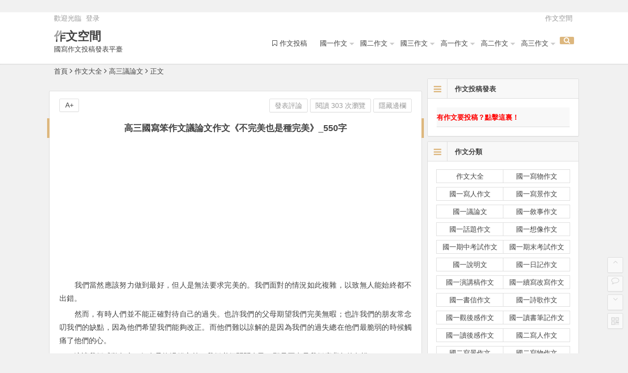

--- FILE ---
content_type: text/html; charset=UTF-8
request_url: https://zuowen.space/128.html
body_size: 13498
content:
﻿<!DOCTYPE html>
<html lang="zh-TW" xmlns:fb="https://www.facebook.com/2008/fbml" xmlns:addthis="https://www.addthis.com/help/api-spec" >
<head>
<script async src="//pagead2.googlesyndication.com/pagead/js/adsbygoogle.js"></script>
<script>
  (adsbygoogle = window.adsbygoogle || []).push({
    google_ad_client: "ca-pub-4008690824127071",
    enable_page_level_ads: true
  });
</script>
<meta charset="UTF-8">
<meta name="viewport" content="width=device-width, initial-scale=1.0, minimum-scale=1.0, maximum-scale=1.0, user-scalable=no">
<meta http-equiv="Cache-Control" content="no-transform" />
<meta http-equiv="Cache-Control" content="no-siteapp" />
<meta name="google-site-verification" content="QxV78JmEXgKFwYBr6kPeVWUqS3nsQYiyNtBc0Q9XTB0" />
<title>高三國寫笨作文議論文作文《不完美也是種完美》_550字_作文空間</title>
<meta name="description" content="高三國寫笨作文議論文作文《不完美也是種完美》_550字。　　我們當然應該努力做到最好，但人是無法要求完美的。我們面對的情況如此複雜，以致無人能始終都不出錯。" />
<meta name="keywords" content="高三國寫笨作文議論文作文《不完美也是種完美》_550字," />
<link rel="shortcut icon" href="http://zuowen.space/wp-content/themes/b174/img/favicon.ico">
<link rel="apple-touch-icon" sizes="114x114" href="http://zuowen.space/wp-content/themes/b174/img/favicon.png" />
<link rel="profile" href="http://gmpg.org/xfn/11">
<link rel="pingback" href="https://zuowen.space/xmlrpc.php">
<!--[if lt IE 9]><script src="https://zuowen.space/wp-content/themes/b174/js/html5-css3.js"></script><![endif]-->
<script data-ad-client="ca-pub-4008690824127071" async src="https://pagead2.googlesyndication.com/pagead/js/adsbygoogle.js"></script>
<!--Plugin WP Missed Schedule 2013.1231.2013 Build 2014-09-13 Active - Tag 6707293c0218e2d8b7aa38d418ffa608-->

<!-- This website is patched against a big problem not solved from WordPress 2.5+ to date -->

<link rel='dns-prefetch' href='//s7.addthis.com' />
<link rel='dns-prefetch' href='//s.w.org' />
<link rel='stylesheet' id='wp-block-library-css'  href='https://zuowen.space/wp-includes/css/dist/block-library/style.min.css?ver=5.5.17' type='text/css' media='all' />
<link rel='stylesheet' id='style-css'  href='https://zuowen.space/wp-content/themes/b174/style.css?ver=1.7.4' type='text/css' media='all' />
<link rel='stylesheet' id='addthis_all_pages-css'  href='https://zuowen.space/wp-content/plugins/addthis/frontend/build/addthis_wordpress_public.min.css?ver=5.5.17' type='text/css' media='all' />
<script type='text/javascript' src='https://zuowen.space/wp-content/themes/b174/js/jquery.min.js?ver=1.10.1' id='jquery.min-js'></script>
<script type='text/javascript' src='https://zuowen.space/wp-content/themes/b174/js/scrollmonitor.js?ver=2015.11.10' id='scrollmonitor-js'></script>
<script type='text/javascript' src='https://zuowen.space/wp-content/themes/b174/js/echo.min.js?ver=2015.11.10' id='echo.min-js'></script>
<script type='text/javascript' id='script-js-extra'>
/* <![CDATA[ */
var wpl_ajax_url = "https:\/\/zuowen.space\/wp-admin\/admin-ajax.php";
/* ]]> */
</script>
<script type='text/javascript' src='https://zuowen.space/wp-content/themes/b174/js/script.js?ver=2015.11.10' id='script-js'></script>
<script type='text/javascript' src='https://zuowen.space/wp-content/themes/b174/js/fancybox.js?ver=2015.11.10' id='fancybox-js'></script>
<script type='text/javascript' src='https://zuowen.space/wp-content/themes/b174/js/comments-ajax-qt.js?ver=2015.11.10' id='comments-ajax-qt-js'></script>
<script type='text/javascript' src='https://s7.addthis.com/js/300/addthis_widget.js?ver=5.5.17#pubid=wp-af2e7d7e2f823e79d18d0b7111985f70' id='addthis_widget-js'></script>
<link rel="https://api.w.org/" href="https://zuowen.space/wp-json/" /><link rel="alternate" type="application/json" href="https://zuowen.space/wp-json/wp/v2/posts/128" /><link rel="canonical" href="https://zuowen.space/128.html" />
<link rel="alternate" type="application/json+oembed" href="https://zuowen.space/wp-json/oembed/1.0/embed?url=https%3A%2F%2Fzuowen.space%2F128.html" />
<link rel="alternate" type="text/xml+oembed" href="https://zuowen.space/wp-json/oembed/1.0/embed?url=https%3A%2F%2Fzuowen.space%2F128.html&#038;format=xml" />
<style>
a:hover,.top-menu a:hover,.showmore span,.cat-box .icon-cat,.single-content a,.floor,.single-content a:visited,#site-nav .down-menu > .current-menu-item > a,.entry-meta a,#site-nav .down-menu > .current-menu-item > a:hover,#site-nav .down-menu > li > a:hover,#site-nav .down-menu > li.sfHover > a, .cat-title .fa-bars,.widget-title .fa-bars,.at, .at a,#user-profile a:hover,#comments .fa-exclamation-circle, #comments .fa-check-square, #comments .fa-spinner, #comments .fa-pencil-square-o {color: #ddb77e;}
.sf-arrows > li > .sf-with-ul:focus:after,.sf-arrows > li:hover > .sf-with-ul:after,.sf-arrows > .sfHover > .sf-with-ul:after{border-top-color: #ddb77e;}
.thumbnail .cat,.format-cat {background: #ddb77e;opacity: 0.8;}
#login h1 a,.format-aside .post-format a,#searchform button,.li-icon-1,.li-icon-2,.li-icon-3,.new-icon, .title-l,.buttons a, .li-number, .post-format {background: #ddb77e;}
.entry-more a, #login input[type='submit'] {background: #ddb77e;}
.entry-more a {	right: -1px;}
.entry-more a:hover {color: #fff;background: #595959;}
#down a,.page-links span,.reply a:hover,.widget_categories a:hover,.widget_links a:hover,#respond #submit:hover,#navigation-toggle:hover,.rslides_tabs .rslides_here a,#scroll li a:hover,#fontsize:hover,.single-meta .comment a:hover,.single-meta .edit-link a:hover,.r-hide a:hover,.meta-nav:hover,.nav-single i:hover {background: #ddb77e;border: 1px solid #ddb77e;}
.comment-tool a, .link-all a:hover, .link-f a:hover {background: #ddb77e;border: 1px solid #ddb77e;}
.login-t, .login-t a, .login-b, .social-main a {background: #ddb77e;}
.entry-header h1 {border-left: 5px solid #ddb77e;border-right: 5px solid #ddb77e;}
.slider-caption, .grid,icon-zan {background: #ddb77e;opacity: 0.8;}
@media screen and (min-width: 900px) {.nav-search, .mobile-login a {background: #ddb77e;}}
@media screen and (min-width: 550px) {.pagination span.current, .pagination a:hover {background: #ddb77e;border: 1px solid #ddb77e;}}
@media screen and (max-width: 550px) {.pagination .prev,.pagination .next {background: #ddb77e;}}
.single-content h3 {border-left: 5px solid #ddb77e;}
.page-links  a:hover span {background: #a3a3a3;border: 1px solid #a3a3a3;}
.single-content a:hover {color: #555;}
.format-aside .post-format a:hover, {color: #fff;}
.social-main a:hover {color: #fff;}</style><script data-cfasync="false" type="text/javascript">if (window.addthis_product === undefined) { window.addthis_product = "wpp"; } if (window.wp_product_version === undefined) { window.wp_product_version = "wpp-6.2.6"; } if (window.addthis_share === undefined) { window.addthis_share = {}; } if (window.addthis_config === undefined) { window.addthis_config = {"data_track_clickback":true,"ignore_server_config":true,"ui_atversion":300}; } if (window.addthis_layers === undefined) { window.addthis_layers = {}; } if (window.addthis_layers_tools === undefined) { window.addthis_layers_tools = [{"share":{"counts":"none","numPreferredServices":5,"mobile":false,"position":"right","theme":"transparent","services":"facebook,lineme,sinaweibo,wechat,twitter,whatsapp,mailto,addthis"},"sharedock":{"counts":"none","numPreferredServices":5,"mobileButtonSize":"large","position":"bottom","theme":"transparent","services":"facebook,lineme,sinaweibo,wechat,twitter,whatsapp,mailto,addthis"}}]; } else { window.addthis_layers_tools.push({"share":{"counts":"none","numPreferredServices":5,"mobile":false,"position":"right","theme":"transparent","services":"facebook,lineme,sinaweibo,wechat,twitter,whatsapp,mailto,addthis"},"sharedock":{"counts":"none","numPreferredServices":5,"mobileButtonSize":"large","position":"bottom","theme":"transparent","services":"facebook,lineme,sinaweibo,wechat,twitter,whatsapp,mailto,addthis"}});  } if (window.addthis_plugin_info === undefined) { window.addthis_plugin_info = {"info_status":"enabled","cms_name":"WordPress","plugin_name":"Share Buttons by AddThis","plugin_version":"6.2.6","plugin_mode":"WordPress","anonymous_profile_id":"wp-af2e7d7e2f823e79d18d0b7111985f70","page_info":{"template":"posts","post_type":""},"sharing_enabled_on_post_via_metabox":false}; } 
                    (function() {
                      var first_load_interval_id = setInterval(function () {
                        if (typeof window.addthis !== 'undefined') {
                          window.clearInterval(first_load_interval_id);
                          if (typeof window.addthis_layers !== 'undefined' && Object.getOwnPropertyNames(window.addthis_layers).length > 0) {
                            window.addthis.layers(window.addthis_layers);
                          }
                          if (Array.isArray(window.addthis_layers_tools)) {
                            for (i = 0; i < window.addthis_layers_tools.length; i++) {
                              window.addthis.layers(window.addthis_layers_tools[i]);
                            }
                          }
                        }
                     },1000)
                    }());
                </script> </head>
<body class="post-template-default single single-post postid-128 single-format-standard">
<div id="page" class="hfeed site">
	<header id="masthead" class="site-header">

	<nav id="top-header">
		<div class="top-nav">
							<div id="user-profile">
					歡迎光臨			
										<span class="nav-set">
				 	<span class="nav-login">
				 						<a href="#login" class="flatbtn" id="login-main" >登录</a>
										</span>
				</span>
							</div>			
			<div class="menu-top-container"><ul id="menu-top" class="top-menu"><li id="menu-item-113013" class="menu-item menu-item-type-custom menu-item-object-custom menu-item-home menu-item-113013"><a href="https://zuowen.space">作文空間</a></li>
</ul></div>		</div>
	</nav><!-- #top-header -->

	<div id="menu-box">
		<div id="top-menu">
			<span class="nav-search"><i class="fa fa-search"></i></span>
			<span class="mobile-login"><a href="#login" id="login-mobile" ><i class="fa fa-sun-o"></i></a></span>						<hgroup class="logo-site">
																		<p class="site-title"><a href="https://zuowen.space/" title="作文空間" rel="home">作文空間</a></p>
						<p class="site-description">國寫作文投稿發表平臺</p>
													</hgroup><!-- .logo-site -->

			<div id="site-nav-wrap">
				<div id="sidr-close"><a href="#sidr-close" class="toggle-sidr-close">×</a></div>
				<nav id="site-nav" class="main-nav">
										<a href="#sidr-main" id="navigation-toggle" class="bars"><i class="fa fa-bars"></i></a>
										<div class="menu-menu-container"><ul id="menu-menu" class="down-menu nav-menu"><li id="menu-item-113012" class="menu-item menu-item-type-post_type menu-item-object-page menu-item-113012"><a href="https://zuowen.space/tougao"><i class="fa-bookmark-o fa"></i><span class="font-text">作文投稿</span></a></li>
<li id="menu-item-112997" class="menu-item menu-item-type-taxonomy menu-item-object-category menu-item-has-children menu-item-112997"><a href="https://zuowen.space/category/guo1xieren/">國一作文</a>
<ul class="sub-menu">
	<li id="menu-item-113005" class="menu-item menu-item-type-taxonomy menu-item-object-category menu-item-has-children menu-item-113005"><a href="https://zuowen.space/category/guo1shuomingwen/">國一應用文</a>
	<ul class="sub-menu">
		<li id="menu-item-112962" class="menu-item menu-item-type-taxonomy menu-item-object-category menu-item-112962"><a href="https://zuowen.space/category/guo1shuomingwen/">國一說明文</a></li>
		<li id="menu-item-112953" class="menu-item menu-item-type-taxonomy menu-item-object-category menu-item-112953"><a href="https://zuowen.space/category/guo1riji/">國一日記作文</a></li>
		<li id="menu-item-112954" class="menu-item menu-item-type-taxonomy menu-item-object-category menu-item-112954"><a href="https://zuowen.space/category/guo1shuxin/">國一書信作文</a></li>
		<li id="menu-item-112957" class="menu-item menu-item-type-taxonomy menu-item-object-category menu-item-112957"><a href="https://zuowen.space/category/guo1yanjianggao/">國一演講稿作文</a></li>
		<li id="menu-item-112959" class="menu-item menu-item-type-taxonomy menu-item-object-category menu-item-112959"><a href="https://zuowen.space/category/guo1guanhougan/">國一觀後感作文</a></li>
		<li id="menu-item-112958" class="menu-item menu-item-type-taxonomy menu-item-object-category menu-item-112958"><a href="https://zuowen.space/category/guo1xuxiegaixie/">國一續寫改寫作文</a></li>
		<li id="menu-item-112960" class="menu-item menu-item-type-taxonomy menu-item-object-category menu-item-112960"><a href="https://zuowen.space/category/guo1shige/">國一詩歌作文</a></li>
		<li id="menu-item-112965" class="menu-item menu-item-type-taxonomy menu-item-object-category menu-item-112965"><a href="https://zuowen.space/category/guo1dushubiji/">國一讀書筆記作文</a></li>
		<li id="menu-item-112964" class="menu-item menu-item-type-taxonomy menu-item-object-category menu-item-112964"><a href="https://zuowen.space/category/guo1duhougan/">國一讀後感作文</a></li>
	</ul>
</li>
	<li id="menu-item-112949" class="menu-item menu-item-type-taxonomy menu-item-object-category menu-item-112949"><a href="https://zuowen.space/category/guo1xieren/">國一寫人作文</a></li>
	<li id="menu-item-112948" class="menu-item menu-item-type-taxonomy menu-item-object-category menu-item-112948"><a href="https://zuowen.space/category/guo1xiewu/">國一寫物作文</a></li>
	<li id="menu-item-112950" class="menu-item menu-item-type-taxonomy menu-item-object-category menu-item-112950"><a href="https://zuowen.space/category/guo1xiejing/">國一寫景作文</a></li>
	<li id="menu-item-112963" class="menu-item menu-item-type-taxonomy menu-item-object-category menu-item-112963"><a href="https://zuowen.space/category/guo1yilunwen/">國一議論文</a></li>
	<li id="menu-item-112952" class="menu-item menu-item-type-taxonomy menu-item-object-category menu-item-112952"><a href="https://zuowen.space/category/guo1xushi/">國一敘事作文</a></li>
	<li id="menu-item-112961" class="menu-item menu-item-type-taxonomy menu-item-object-category menu-item-112961"><a href="https://zuowen.space/category/guo1huatiwen/">國一話題作文</a></li>
	<li id="menu-item-112951" class="menu-item menu-item-type-taxonomy menu-item-object-category menu-item-112951"><a href="https://zuowen.space/category/guo1xiangxiang/">國一想像作文</a></li>
	<li id="menu-item-112955" class="menu-item menu-item-type-taxonomy menu-item-object-category menu-item-112955"><a href="https://zuowen.space/category/guo1qizhong/">國一期中考試作文</a></li>
	<li id="menu-item-112956" class="menu-item menu-item-type-taxonomy menu-item-object-category menu-item-112956"><a href="https://zuowen.space/category/guo1qimo/">國一期末考試作文</a></li>
</ul>
</li>
<li id="menu-item-112998" class="menu-item menu-item-type-taxonomy menu-item-object-category menu-item-has-children menu-item-112998"><a href="https://zuowen.space/category/guo2xieren/">國二作文</a>
<ul class="sub-menu">
	<li id="menu-item-113006" class="menu-item menu-item-type-taxonomy menu-item-object-category menu-item-has-children menu-item-113006"><a href="https://zuowen.space/category/guo2shuomingwen/">國二應用文</a>
	<ul class="sub-menu">
		<li id="menu-item-113001" class="menu-item menu-item-type-taxonomy menu-item-object-category menu-item-113001"><a href="https://zuowen.space/category/guo2shuomingwen/">國二說明文</a></li>
		<li id="menu-item-112991" class="menu-item menu-item-type-taxonomy menu-item-object-category menu-item-112991"><a href="https://zuowen.space/category/guo2riji/">國二日記作文</a></li>
		<li id="menu-item-112992" class="menu-item menu-item-type-taxonomy menu-item-object-category menu-item-112992"><a href="https://zuowen.space/category/guo2shuxin/">國二書信作文</a></li>
		<li id="menu-item-112995" class="menu-item menu-item-type-taxonomy menu-item-object-category menu-item-112995"><a href="https://zuowen.space/category/guo2yanjianggao/">國二演講稿作文</a></li>
		<li id="menu-item-112996" class="menu-item menu-item-type-taxonomy menu-item-object-category menu-item-112996"><a href="https://zuowen.space/category/guo2xuxiegaixie/">國二續寫改寫作文</a></li>
		<li id="menu-item-113003" class="menu-item menu-item-type-taxonomy menu-item-object-category menu-item-113003"><a href="https://zuowen.space/category/guo2duhougan/">國二讀後感作文</a></li>
		<li id="menu-item-113004" class="menu-item menu-item-type-taxonomy menu-item-object-category menu-item-113004"><a href="https://zuowen.space/category/guo2dushubiji/">國二讀書筆記作文</a></li>
	</ul>
</li>
	<li id="menu-item-112985" class="menu-item menu-item-type-taxonomy menu-item-object-category menu-item-112985"><a href="https://zuowen.space/category/guo2xieren/">國二寫人作文</a></li>
	<li id="menu-item-112986" class="menu-item menu-item-type-taxonomy menu-item-object-category menu-item-112986"><a href="https://zuowen.space/category/guo2xiejing/">國二寫景作文</a></li>
	<li id="menu-item-112987" class="menu-item menu-item-type-taxonomy menu-item-object-category menu-item-112987"><a href="https://zuowen.space/category/guo2xiewu/">國二寫物作文</a></li>
	<li id="menu-item-112999" class="menu-item menu-item-type-taxonomy menu-item-object-category menu-item-112999"><a href="https://zuowen.space/category/guo2yilunwen/">國二議論文</a></li>
	<li id="menu-item-113000" class="menu-item menu-item-type-taxonomy menu-item-object-category menu-item-113000"><a href="https://zuowen.space/category/guo2huatiwen/">國二話題作文</a></li>
	<li id="menu-item-112988" class="menu-item menu-item-type-taxonomy menu-item-object-category menu-item-112988"><a href="https://zuowen.space/category/guo2xiangxiang/">國二想像作文</a></li>
	<li id="menu-item-112989" class="menu-item menu-item-type-taxonomy menu-item-object-category menu-item-112989"><a href="https://zuowen.space/category/guo2shuqingwen/">國二抒情文</a></li>
	<li id="menu-item-112990" class="menu-item menu-item-type-taxonomy menu-item-object-category menu-item-112990"><a href="https://zuowen.space/category/guo2xushi/">國二敘事作文</a></li>
	<li id="menu-item-112993" class="menu-item menu-item-type-taxonomy menu-item-object-category menu-item-112993"><a href="https://zuowen.space/category/guo2qizhong/">國二期中考試作文</a></li>
	<li id="menu-item-112994" class="menu-item menu-item-type-taxonomy menu-item-object-category menu-item-112994"><a href="https://zuowen.space/category/guo2qimo/">國二期末考試作文</a></li>
</ul>
</li>
<li id="menu-item-112966" class="menu-item menu-item-type-taxonomy menu-item-object-category menu-item-has-children menu-item-112966"><a href="https://zuowen.space/category/guo3xieren/">國三作文</a>
<ul class="sub-menu">
	<li id="menu-item-113007" class="menu-item menu-item-type-taxonomy menu-item-object-category menu-item-has-children menu-item-113007"><a href="https://zuowen.space/category/guo3shuomingwen/">國三應用文</a>
	<ul class="sub-menu">
		<li id="menu-item-112981" class="menu-item menu-item-type-taxonomy menu-item-object-category menu-item-112981"><a href="https://zuowen.space/category/guo3shuomingwen/">國三說明文</a></li>
		<li id="menu-item-112984" class="menu-item menu-item-type-taxonomy menu-item-object-category menu-item-112984"><a href="https://zuowen.space/category/guo3dushubiji/">國三讀書筆記作文</a></li>
		<li id="menu-item-112983" class="menu-item menu-item-type-taxonomy menu-item-object-category menu-item-112983"><a href="https://zuowen.space/category/guo3duhougan/">國三讀後感作文</a></li>
		<li id="menu-item-112972" class="menu-item menu-item-type-taxonomy menu-item-object-category menu-item-112972"><a href="https://zuowen.space/category/guo3riji/">國三日記作文</a></li>
		<li id="menu-item-112973" class="menu-item menu-item-type-taxonomy menu-item-object-category menu-item-112973"><a href="https://zuowen.space/category/guo3shuxin/">國三書信作文</a></li>
		<li id="menu-item-112976" class="menu-item menu-item-type-taxonomy menu-item-object-category menu-item-112976"><a href="https://zuowen.space/category/guo3yanjianggao/">國三演講稿作文</a></li>
		<li id="menu-item-112977" class="menu-item menu-item-type-taxonomy menu-item-object-category menu-item-112977"><a href="https://zuowen.space/category/guo3xuxiegaixie/">國三續寫改寫作文</a></li>
		<li id="menu-item-112978" class="menu-item menu-item-type-taxonomy menu-item-object-category menu-item-112978"><a href="https://zuowen.space/category/guo3guanhougan/">國三觀後感作文</a></li>
	</ul>
</li>
	<li id="menu-item-113002" class="menu-item menu-item-type-taxonomy menu-item-object-category menu-item-113002"><a href="https://zuowen.space/category/guo3xieren/">國三寫人作文</a></li>
	<li id="menu-item-112967" class="menu-item menu-item-type-taxonomy menu-item-object-category menu-item-112967"><a href="https://zuowen.space/category/guo3xiejing/">國三寫景作文</a></li>
	<li id="menu-item-112968" class="menu-item menu-item-type-taxonomy menu-item-object-category menu-item-112968"><a href="https://zuowen.space/category/guo3xiewu/">國三寫物作文</a></li>
	<li id="menu-item-112982" class="menu-item menu-item-type-taxonomy menu-item-object-category menu-item-112982"><a href="https://zuowen.space/category/guo3yilunwen/">國三議論文</a></li>
	<li id="menu-item-112980" class="menu-item menu-item-type-taxonomy menu-item-object-category menu-item-112980"><a href="https://zuowen.space/category/guo3huatiwen/">國三話題作文</a></li>
	<li id="menu-item-112969" class="menu-item menu-item-type-taxonomy menu-item-object-category menu-item-112969"><a href="https://zuowen.space/category/guo3xiangxiang/">國三想像作文</a></li>
	<li id="menu-item-112970" class="menu-item menu-item-type-taxonomy menu-item-object-category menu-item-112970"><a href="https://zuowen.space/category/guo3shuqingwen/">國三抒情文</a></li>
	<li id="menu-item-112971" class="menu-item menu-item-type-taxonomy menu-item-object-category menu-item-112971"><a href="https://zuowen.space/category/guo3xushi/">國三敘事作文</a></li>
	<li id="menu-item-112974" class="menu-item menu-item-type-taxonomy menu-item-object-category menu-item-112974"><a href="https://zuowen.space/category/guo3qizhong/">國三期中考試作文</a></li>
	<li id="menu-item-112975" class="menu-item menu-item-type-taxonomy menu-item-object-category menu-item-112975"><a href="https://zuowen.space/category/guo3qimo/">國三期末考試作文</a></li>
	<li id="menu-item-112979" class="menu-item menu-item-type-taxonomy menu-item-object-category menu-item-112979"><a href="https://zuowen.space/category/guo3shige/">國三詩歌作文</a></li>
</ul>
</li>
<li id="menu-item-113019" class="menu-item menu-item-type-taxonomy menu-item-object-category menu-item-has-children menu-item-113019"><a href="https://zuowen.space/category/gao1xieren/">高一作文</a>
<ul class="sub-menu">
	<li id="menu-item-113028" class="menu-item menu-item-type-taxonomy menu-item-object-category menu-item-has-children menu-item-113028"><a href="https://zuowen.space/category/gao1shuomingwen/">高一應用作文</a>
	<ul class="sub-menu">
		<li id="menu-item-113035" class="menu-item menu-item-type-taxonomy menu-item-object-category menu-item-113035"><a href="https://zuowen.space/category/gao1shuomingwen/">高一說明文</a></li>
		<li id="menu-item-113029" class="menu-item menu-item-type-taxonomy menu-item-object-category menu-item-113029"><a href="https://zuowen.space/category/gao1riji/">高一日記作文</a></li>
		<li id="menu-item-113030" class="menu-item menu-item-type-taxonomy menu-item-object-category menu-item-113030"><a href="https://zuowen.space/category/gao1shuxin/">高一書信作文</a></li>
		<li id="menu-item-113031" class="menu-item menu-item-type-taxonomy menu-item-object-category menu-item-113031"><a href="https://zuowen.space/category/gao1yanjianggao/">高一演講稿作文</a></li>
		<li id="menu-item-113032" class="menu-item menu-item-type-taxonomy menu-item-object-category menu-item-113032"><a href="https://zuowen.space/category/gao1shige/">高一詩歌作文</a></li>
		<li id="menu-item-113033" class="menu-item menu-item-type-taxonomy menu-item-object-category menu-item-113033"><a href="https://zuowen.space/category/gao1duhougan/">高一讀後感作文</a></li>
	</ul>
</li>
	<li id="menu-item-113021" class="menu-item menu-item-type-taxonomy menu-item-object-category menu-item-113021"><a href="https://zuowen.space/category/gao1xiewu/">高一寫物作文</a></li>
	<li id="menu-item-113027" class="menu-item menu-item-type-taxonomy menu-item-object-category menu-item-113027"><a href="https://zuowen.space/category/gao1qimo/">高一期末考試作文</a></li>
	<li id="menu-item-113026" class="menu-item menu-item-type-taxonomy menu-item-object-category menu-item-113026"><a href="https://zuowen.space/category/gao1qizhong/">高一期中考試作文</a></li>
	<li id="menu-item-113025" class="menu-item menu-item-type-taxonomy menu-item-object-category menu-item-113025"><a href="https://zuowen.space/category/gao1xushi/">高一敘事作文</a></li>
	<li id="menu-item-113024" class="menu-item menu-item-type-taxonomy menu-item-object-category menu-item-113024"><a href="https://zuowen.space/category/gao1huatiwen/">高一話題作文</a></li>
	<li id="menu-item-113023" class="menu-item menu-item-type-taxonomy menu-item-object-category menu-item-113023"><a href="https://zuowen.space/category/gao1yilunwen/">高一議論文</a></li>
	<li id="menu-item-113034" class="menu-item menu-item-type-taxonomy menu-item-object-category menu-item-113034"><a href="https://zuowen.space/category/gao1xieren/">高一寫人作文</a></li>
	<li id="menu-item-113022" class="menu-item menu-item-type-taxonomy menu-item-object-category menu-item-113022"><a href="https://zuowen.space/category/gao1xiangxiang/">高一想像作文</a></li>
	<li id="menu-item-113020" class="menu-item menu-item-type-taxonomy menu-item-object-category menu-item-113020"><a href="https://zuowen.space/category/gao1xiejing/">高一寫景作文</a></li>
</ul>
</li>
<li id="menu-item-113036" class="menu-item menu-item-type-taxonomy menu-item-object-category menu-item-has-children menu-item-113036"><a href="https://zuowen.space/category/gao2yilunwen/">高二作文</a>
<ul class="sub-menu">
	<li id="menu-item-113048" class="menu-item menu-item-type-taxonomy menu-item-object-category menu-item-has-children menu-item-113048"><a href="https://zuowen.space/category/gao2shuomingwen/">高二應用作文</a>
	<ul class="sub-menu">
		<li id="menu-item-113037" class="menu-item menu-item-type-taxonomy menu-item-object-category menu-item-113037"><a href="https://zuowen.space/category/gao2shuomingwen/">高二說明文</a></li>
		<li id="menu-item-113049" class="menu-item menu-item-type-taxonomy menu-item-object-category menu-item-113049"><a href="https://zuowen.space/category/gao2riji/">高二日記作文</a></li>
		<li id="menu-item-113050" class="menu-item menu-item-type-taxonomy menu-item-object-category menu-item-113050"><a href="https://zuowen.space/category/gao2shuxin/">高二書信作文</a></li>
		<li id="menu-item-113051" class="menu-item menu-item-type-taxonomy menu-item-object-category menu-item-113051"><a href="https://zuowen.space/category/gao2yanjianggao/">高二演講稿作文</a></li>
		<li id="menu-item-113052" class="menu-item menu-item-type-taxonomy menu-item-object-category menu-item-113052"><a href="https://zuowen.space/category/gao2guanhougan/">高二觀後感作文</a></li>
		<li id="menu-item-113053" class="menu-item menu-item-type-taxonomy menu-item-object-category menu-item-113053"><a href="https://zuowen.space/category/gao2shige/">高二詩歌作文</a></li>
		<li id="menu-item-113054" class="menu-item menu-item-type-taxonomy menu-item-object-category menu-item-113054"><a href="https://zuowen.space/category/gao2duhougan/">高二讀後感作文</a></li>
	</ul>
</li>
	<li id="menu-item-113041" class="menu-item menu-item-type-taxonomy menu-item-object-category menu-item-113041"><a href="https://zuowen.space/category/gao2yilunwen/">高二議論文</a></li>
	<li id="menu-item-113038" class="menu-item menu-item-type-taxonomy menu-item-object-category menu-item-113038"><a href="https://zuowen.space/category/gao2xieren/">高二寫人作文</a></li>
	<li id="menu-item-113039" class="menu-item menu-item-type-taxonomy menu-item-object-category menu-item-113039"><a href="https://zuowen.space/category/gao2xiejing/">高二寫景作文</a></li>
	<li id="menu-item-113040" class="menu-item menu-item-type-taxonomy menu-item-object-category menu-item-113040"><a href="https://zuowen.space/category/gao2xiewu/">高二寫物作文</a></li>
	<li id="menu-item-113042" class="menu-item menu-item-type-taxonomy menu-item-object-category menu-item-113042"><a href="https://zuowen.space/category/gao2xiangxiang/">高二想像作文</a></li>
	<li id="menu-item-113043" class="menu-item menu-item-type-taxonomy menu-item-object-category menu-item-113043"><a href="https://zuowen.space/category/gao2shuqingwen/">高二抒情文</a></li>
	<li id="menu-item-113044" class="menu-item menu-item-type-taxonomy menu-item-object-category menu-item-113044"><a href="https://zuowen.space/category/gao2xushi/">高二敘事作文</a></li>
	<li id="menu-item-113045" class="menu-item menu-item-type-taxonomy menu-item-object-category menu-item-113045"><a href="https://zuowen.space/category/gao2huatiwen/">高二話題作文</a></li>
	<li id="menu-item-113046" class="menu-item menu-item-type-taxonomy menu-item-object-category menu-item-113046"><a href="https://zuowen.space/category/gao2qizhong/">高二期中考試作文</a></li>
	<li id="menu-item-113047" class="menu-item menu-item-type-taxonomy menu-item-object-category menu-item-113047"><a href="https://zuowen.space/category/gao2qimo/">高二期末考試作文</a></li>
</ul>
</li>
<li id="menu-item-113055" class="menu-item menu-item-type-taxonomy menu-item-object-category current-post-ancestor current-menu-parent current-post-parent menu-item-has-children menu-item-113055"><a href="https://zuowen.space/category/gao3yilunwen/">高三作文</a>
<ul class="sub-menu">
	<li id="menu-item-113067" class="menu-item menu-item-type-taxonomy menu-item-object-category menu-item-has-children menu-item-113067"><a href="https://zuowen.space/category/gao3shuomingwen/">高三應用作文</a>
	<ul class="sub-menu">
		<li id="menu-item-113056" class="menu-item menu-item-type-taxonomy menu-item-object-category menu-item-113056"><a href="https://zuowen.space/category/gao3shuomingwen/">高三說明文</a></li>
		<li id="menu-item-113068" class="menu-item menu-item-type-taxonomy menu-item-object-category menu-item-113068"><a href="https://zuowen.space/category/gao3riji/">高三日記作文</a></li>
		<li id="menu-item-113069" class="menu-item menu-item-type-taxonomy menu-item-object-category menu-item-113069"><a href="https://zuowen.space/category/gao3shuxin/">高三書信作文</a></li>
		<li id="menu-item-113070" class="menu-item menu-item-type-taxonomy menu-item-object-category menu-item-113070"><a href="https://zuowen.space/category/gao3yanjianggao/">高三演講稿作文</a></li>
		<li id="menu-item-113071" class="menu-item menu-item-type-taxonomy menu-item-object-category menu-item-113071"><a href="https://zuowen.space/category/gao3guanhougan/">高三觀後感作文</a></li>
		<li id="menu-item-113072" class="menu-item menu-item-type-taxonomy menu-item-object-category menu-item-113072"><a href="https://zuowen.space/category/gao3shige/">高三詩歌作文</a></li>
		<li id="menu-item-113073" class="menu-item menu-item-type-taxonomy menu-item-object-category menu-item-113073"><a href="https://zuowen.space/category/gao3duhougan/">高三讀後感作文</a></li>
	</ul>
</li>
	<li id="menu-item-113058" class="menu-item menu-item-type-taxonomy menu-item-object-category menu-item-113058"><a href="https://zuowen.space/category/gao3xiejing/">高三寫景作文</a></li>
	<li id="menu-item-113057" class="menu-item menu-item-type-taxonomy menu-item-object-category menu-item-113057"><a href="https://zuowen.space/category/gao3xieren/">高三寫人作文</a></li>
	<li id="menu-item-113059" class="menu-item menu-item-type-taxonomy menu-item-object-category menu-item-113059"><a href="https://zuowen.space/category/gao3xiewu/">高三寫物作文</a></li>
	<li id="menu-item-113060" class="menu-item menu-item-type-taxonomy menu-item-object-category menu-item-113060"><a href="https://zuowen.space/category/gao3xiangxiang/">高三想像作文</a></li>
	<li id="menu-item-113061" class="menu-item menu-item-type-taxonomy menu-item-object-category menu-item-113061"><a href="https://zuowen.space/category/gao3shuqingwen/">高三抒情文</a></li>
	<li id="menu-item-113062" class="menu-item menu-item-type-taxonomy menu-item-object-category menu-item-113062"><a href="https://zuowen.space/category/gao3xushi/">高三敘事作文</a></li>
	<li id="menu-item-113063" class="menu-item menu-item-type-taxonomy menu-item-object-category current-post-ancestor current-menu-parent current-post-parent menu-item-113063"><a href="https://zuowen.space/category/gao3yilunwen/">高三議論文</a></li>
	<li id="menu-item-113064" class="menu-item menu-item-type-taxonomy menu-item-object-category menu-item-113064"><a href="https://zuowen.space/category/gao3huatiwen/">高三話題作文</a></li>
	<li id="menu-item-113065" class="menu-item menu-item-type-taxonomy menu-item-object-category menu-item-113065"><a href="https://zuowen.space/category/gao3qizhong/">高三期中考試作文</a></li>
	<li id="menu-item-113066" class="menu-item menu-item-type-taxonomy menu-item-object-category menu-item-113066"><a href="https://zuowen.space/category/gao3qimo/">高三期末考試作文</a></li>
</ul>
</li>
</ul></div>				</nav><!-- #site-nav -->
				
			</div><!-- #site-nav-wrap -->

		</div><!-- #top-menu -->
	</div><!-- #menu-box -->
</header><!-- #masthead -->

<div id="main-search">
	﻿<div id="searchbar">
	<form method="get" id="searchform" action="https://zuowen.space/">
		<input type="text" value="" name="s" id="s" placeholder="輸入搜尋內容" required />
		<button type="submit" id="searchsubmit">搜尋</button>
	</form>
</div>		<div class="clear"></div>
</div>
	
	<nav class="breadcrumb">
		<a title="返回首頁" href="https://zuowen.space">首頁</a><i class="fa fa-angle-right"></i><a href="https://zuowen.space/category/zuowen/" rel="category tag">作文大全</a><i class="fa fa-angle-right"></i><a href="https://zuowen.space/category/gao3yilunwen/" rel="category tag">高三議論文</a><i class="fa fa-angle-right"></i>正文 			</nav>
	<div id="content" class="site-content">
						
<div class="clear"></div>
	<div id="primary" class="content-area">
		<main id="main" class="site-main" role="main">

			
				﻿<article id="post-128" class="post-128 post type-post status-publish format-standard hentry category-zuowen category-gao3yilunwen">
		<header class="entry-header">
					<h1 class="entry-title">高三國寫笨作文議論文作文《不完美也是種完美》_550字</h1>			</header><!-- .entry-header -->

	<div class="entry-content">
					<div class="single-content">
				
							<div class="ad-pc ad-site"><script async src="//pagead2.googlesyndication.com/pagead/js/adsbygoogle.js"></script>
<!-- timetw-300x250-1 -->
<ins class="adsbygoogle"
     style="display:inline-block;width:300px;height:250px"
     data-ad-client="ca-pub-4008690824127071"
     data-ad-slot="2126608709"></ins>
<script>
(adsbygoogle = window.adsbygoogle || []).push({});
</script></div>
	
				<div class="at-above-post addthis_tool" data-url="https://zuowen.space/128.html"></div><p>　　我們當然應該努力做到最好，但人是無法要求完美的。我們面對的情況如此複雜，以致無人能始終都不出錯。
</p>
<p>　　然而，有時人們並不能正確對待自己的過失。也許我們的父母期望我們完美無暇；也許我們的朋友常念叨我們的缺點，因為他們希望我們能夠改正。而他們難以諒解的是因為我們的過失總在他們最脆弱的時候觸痛了他們的心。
</p>
<p>　　這讓我們感動負疚。但在承擔過錯之前，我們必須問問自己，那是否真是我們應背負的包袱。
</p>
<p>　　也許正是失去，才令我們完整。一個完美的人，在某種意義上說，是個可憐的人，他永遠也無法體會有所追求、有所希冀的感覺，他永遠也無法體會愛他的人帶給他某些他一直求而不得的東西時的喜悅。
</p>
<p>　　一個有勇氣放棄他無法實現的夢想的人是完整的；一個能堅強的面對失去親人的悲痛的人是完整的&mdash;因為他們經歷了最壞的遭遇，卻成功的抵禦了這種衝擊。
</p>
<p>　　生命不是上帝用於捉弄你的錯誤的陷阱。你不會因為一個錯誤而成為不合格的人。生命是一場球賽，最好的球隊也有丟分的記錄，最差的球隊也有輝煌的一天。我們的目標是盡可能讓自己得到的多於失去的。
</p>
<p>　　當我們接受人的不完美時，當我們能為生命的繼續運轉而心存感激時，我們就能成就完整；而別的人卻渴求完整&mdash;當他們為完美而困惑的時候。
</p>
<p>　　如果我們能勇敢去愛、去原諒，為別人的幸福而慷慨的表達我們的欣慰，理智的珍惜環繞自己的愛，那麼，我們就能得到別的生命不曾獲得的圓滿。
</p>
<p>&nbsp;</p>
<!-- AddThis Advanced Settings above via filter on the_content --><!-- AddThis Advanced Settings below via filter on the_content --><!-- AddThis Advanced Settings generic via filter on the_content --><!-- AddThis Share Buttons above via filter on the_content --><!-- AddThis Share Buttons below via filter on the_content --><div class="at-below-post addthis_tool" data-url="https://zuowen.space/128.html"></div><!-- AddThis Share Buttons generic via filter on the_content -->			</div>

						
									
							<div class="ad-pc ad-site"><script async src="//pagead2.googlesyndication.com/pagead/js/adsbygoogle.js"></script>
<!-- timetw-300x250-1 -->
<ins class="adsbygoogle"
     style="display:inline-block;width:300px;height:250px"
     data-ad-client="ca-pub-4008690824127071"
     data-ad-slot="2126608709"></ins>
<script>
(adsbygoogle = window.adsbygoogle || []).push({});
</script></div>
	
									<div id="social"></div>
				
			<footer class="single-footer">
				<ul class="single-meta">
																<li class="comment"><a href="https://zuowen.space/128.html#respond">發表評論</a></li>
										<li class="views">閱讀 303 次瀏覽</li>				 	<li class="r-hide"><a href="javascript:pr()" onclick="javascript:this.innerHTML=(this.innerHTML=='隱藏邊欄'?'顯示邊欄':'隱藏邊欄');">隱藏邊欄</a></li>
				</ul>

				<ul id="fontsize">A+</ul>
				<div class="single-cat-tag">
					<div class="single-cat">發佈日期：2013年02月22日&nbsp;&nbsp;所屬分類：<a href="https://zuowen.space/category/zuowen/" rel="category tag">作文大全</a>&nbsp;&nbsp;<a href="https://zuowen.space/category/gao3yilunwen/" rel="category tag">高三議論文</a></div>
					<div class="single-tag">標籤：</div>
				</div>
			</footer><!-- .entry-footer -->

				<div class="clear"></div>
	</div><!-- .entry-content -->

	</article><!-- #post -->
				
				
				
				<div id="single-widget">
										<div class="clear"></div>
				</div>

				
				<nav class="nav-single">
					<a href="https://zuowen.space/127.html" rel="prev"><span class="meta-nav"><span class="post-nav"><i class="fa fa-angle-left"></i> 上一篇</span><br/>國一國寫笨作文讀後感作文《韶華易逝》_1200字</span></a><a href="https://zuowen.space/129.html" rel="next"><span class="meta-nav"><span class="post-nav">下一篇 <i class="fa fa-angle-right"></i></span><br/>高二國寫參考議論文作文《生命的意義》_550字</span></a>					<div class="clear"></div>
				</nav>
				<nav class="nav-single-c">
					
	<nav class="navigation post-navigation" role="navigation" aria-label="文章">
		<h2 class="screen-reader-text">文章導覽</h2>
		<div class="nav-links"><div class="nav-previous"><a href="https://zuowen.space/127.html" rel="prev"><span class="meta-nav-r" aria-hidden="true"><i class="fa fa-angle-left"></i></span> </a></div><div class="nav-next"><a href="https://zuowen.space/129.html" rel="next"><span class="meta-nav-l" aria-hidden="true"><i class="fa fa-angle-right"></i></span> </a></div></div>
	</nav>				</nav>
									﻿
<!-- 引用 -->
<div class="scroll-comments"></div>
<div id="comments" class="comments-area">
		
		<div id="respond" class="comment-respond">
			<h3 id="reply-title" class="comment-reply-title"><i class="fa fa-pencil-square-o"></i>發表評論<small><a rel="nofollow" id="cancel-comment-reply-link" href="/128.html#respond" style="display:none;">取消回復</a></small></h3>

			
			<form action="https://zuowen.space/wp-comments-post.php" method="post" id="commentform">
				
								<div id="comment-author-info">
					<p class="comment-form-author">
						<input type="text" name="author" id="author" class="commenttext" value="" tabindex="1" />
						<label for="author">暱稱（必填）</label>
					</p>
					<p class="comment-form-email">
						<input type="text" name="email" id="email" class="commenttext" value="" tabindex="2" />
						<label for="email">郵箱（必填）</label>
					</p>
					<p class="comment-form-url">
						<input type="text" name="url" id="url" class="commenttext" value="" tabindex="3" />
						<label for="url">網址</label>
					</p>
				</div>
				
		        <p class="smiley-box"><script type="text/javascript">
/* <![CDATA[ */
    function grin(tag) {
    	var myField;
    	tag = ' ' + tag + ' ';
        if (document.getElementById('comment') && document.getElementById('comment').type == 'textarea') {
    		myField = document.getElementById('comment');
    	} else {
    		return false;
    	}
    	if (document.selection) {
    		myField.focus();
    		sel = document.selection.createRange();
    		sel.text = tag;
    		myField.focus();
    	}
    	else if (myField.selectionStart || myField.selectionStart == '0') {
    		var startPos = myField.selectionStart;
    		var endPos = myField.selectionEnd;
    		var cursorPos = endPos;
    		myField.value = myField.value.substring(0, startPos)
    					  + tag
    					  + myField.value.substring(endPos, myField.value.length);
    		cursorPos += tag.length;
    		myField.focus();
    		myField.selectionStart = cursorPos;
    		myField.selectionEnd = cursorPos;
    	}
    	else {
    		myField.value += tag;
    		myField.focus();
    	}
    }
/* ]]> */
</script>

<a href="javascript:grin(':?:')"><img src="https://zuowen.space/wp-content/themes/b174/img/smilies/icon_question.gif" alt=":?:" title="疑问" /></a>
<a href="javascript:grin(':razz:')"><img src="https://zuowen.space/wp-content/themes/b174/img/smilies/icon_razz.gif" alt=":razz:" title="调皮" /></a>
<a href="javascript:grin(':sad:')"><img src="https://zuowen.space/wp-content/themes/b174/img/smilies/icon_sad.gif" alt=":sad:" title="难过" /></a>
<a href="javascript:grin(':evil:')"><img src="https://zuowen.space/wp-content/themes/b174/img/smilies/icon_evil.gif" alt=":evil:" title="抠鼻" /></a>
<a href="javascript:grin(':!:')"><img src="https://zuowen.space/wp-content/themes/b174/img/smilies/icon_exclaim.gif" alt=":!:" title="吓" /></a>
<a href="javascript:grin(':smile:')"><img src="https://zuowen.space/wp-content/themes/b174/img/smilies/icon_smile.gif" alt=":smile:" title="微笑" /></a>
<a href="javascript:grin(':oops:')"><img src="https://zuowen.space/wp-content/themes/b174/img/smilies/icon_redface.gif" alt=":oops:" title="憨笑" /></a>
<a href="javascript:grin(':grin:')"><img src="https://zuowen.space/wp-content/themes/b174/img/smilies/icon_biggrin.gif" alt=":grin:" title="坏笑" /></a>
<a href="javascript:grin(':eek:')"><img src="https://zuowen.space/wp-content/themes/b174/img/smilies/icon_surprised.gif" alt=":eek:" title="惊讶" /></a>
<a href="javascript:grin(':shock:')"><img src="https://zuowen.space/wp-content/themes/b174/img/smilies/icon_eek.gif" alt=":shock:" title="发呆" /></a>
<a href="javascript:grin(':???:')"><img src="https://zuowen.space/wp-content/themes/b174/img/smilies/icon_confused.gif" alt=":???:" title="撇嘴" /></a>
<a href="javascript:grin(':lol:')"><img src="https://zuowen.space/wp-content/themes/b174/img/smilies/icon_cool.gif" alt=":cool:" title="大兵" /></a>
<a href="javascript:grin(':lol:')"><img src="https://zuowen.space/wp-content/themes/b174/img/smilies/icon_lol.gif" alt=":lol:" title="偷笑" /></a>
<a href="javascript:grin(':mad:')"><img src="https://zuowen.space/wp-content/themes/b174/img/smilies/icon_mad.gif" alt=":mad:" title="咒骂" /></a>
<a href="javascript:grin(':twisted:')"><img src="https://zuowen.space/wp-content/themes/b174/img/smilies/icon_twisted.gif" alt=":twisted:" title="发怒" /></a>
<a href="javascript:grin(':roll:')"><img src="https://zuowen.space/wp-content/themes/b174/img/smilies/icon_rolleyes.gif" alt=":roll:" title="白眼" /></a>
<a href="javascript:grin(':wink:')"><img src="https://zuowen.space/wp-content/themes/b174/img/smilies/icon_wink.gif" alt=":wink:" title="鼓掌" /></a>
<a href="javascript:grin(':idea:')"><img src="https://zuowen.space/wp-content/themes/b174/img/smilies/icon_idea.gif" alt=":idea:" title="酷" /></a>
<a href="javascript:grin(':arrow:')"><img src="https://zuowen.space/wp-content/themes/b174/img/smilies/icon_arrow.gif" alt=":arrow:" title="擦汗" /></a>
<a href="javascript:grin(':neutral:')"><img src="https://zuowen.space/wp-content/themes/b174/img/smilies/icon_neutral.gif" alt=":neutral:" title="亲亲" /></a>
<a href="javascript:grin(':cry:')"><img src="https://zuowen.space/wp-content/themes/b174/img/smilies/icon_cry.gif" alt=":cry:" title="大哭" /></a>
<a href="javascript:grin(':mrgreen:')"><img src="https://zuowen.space/wp-content/themes/b174/img/smilies/icon_mrgreen.gif" alt=":mrgreen:" title="呲牙" /></a>
<br /></p>

				<div class="qaptcha"></div>

		        <p class="comment-form-comment"><textarea id="comment" name="comment" rows="4" tabindex="4"></textarea></p>

		        <p class="comment-tool">
		        	<a class="tool-img" href='javascript:embedImage();' title="插入圖片"><i class="icon-img"></i>圖片</a>
		        	<a class="smiley" href="" title="插入表情"><i class="icon-smiley"></i>表情</a>
		        </p>

				<p class="form-submit">
					<input id="submit" name="submit" type="submit" tabindex="5" value="提交評論"/>
					<input type='hidden' name='comment_post_ID' value='128' id='comment_post_ID' />
<input type='hidden' name='comment_parent' id='comment_parent' value='0' />
<p style="display: none;"><input type="hidden" id="akismet_comment_nonce" name="akismet_comment_nonce" value="1ab998ae59" /></p><p style="display: none;"><input type="hidden" id="ak_js" name="ak_js" value="99"/></p>				</p>
			</form>
	 				</div>
		
</div>
<!-- #comments -->				
			
		</main><!-- .site-main -->
	</div><!-- .content-area -->

<div id="sidebar" class="widget-area">
	
			<aside id="custom_html-3" class="widget_text widget widget_custom_html"><h3 class="widget-title"><i class="fa fa-bars"></i>作文投稿發表</h3><div class="textwidget custom-html-widget"><h3><strong><span style="color: #ff0000;"><a style="color: #ff0000;" href="/tougao">有作文要投稿？點擊這裏！</a></span></strong></h3></div><div class="clear"></div></aside><aside id="categories-3" class="widget widget_categories"><h3 class="widget-title"><i class="fa fa-bars"></i>作文分類</h3>
			<ul>
					<li class="cat-item cat-item-1"><a href="https://zuowen.space/category/zuowen/">作文大全</a>
</li>
	<li class="cat-item cat-item-2"><a href="https://zuowen.space/category/guo1xiewu/">國一寫物作文</a>
</li>
	<li class="cat-item cat-item-4"><a href="https://zuowen.space/category/guo1xieren/">國一寫人作文</a>
</li>
	<li class="cat-item cat-item-9"><a href="https://zuowen.space/category/guo1xiejing/">國一寫景作文</a>
</li>
	<li class="cat-item cat-item-5"><a href="https://zuowen.space/category/guo1yilunwen/">國一議論文</a>
</li>
	<li class="cat-item cat-item-8"><a href="https://zuowen.space/category/guo1xushi/">國一敘事作文</a>
</li>
	<li class="cat-item cat-item-17"><a href="https://zuowen.space/category/guo1huatiwen/">國一話題作文</a>
</li>
	<li class="cat-item cat-item-10"><a href="https://zuowen.space/category/guo1xiangxiang/">國一想像作文</a>
</li>
	<li class="cat-item cat-item-15"><a href="https://zuowen.space/category/guo1qizhong/">國一期中考試作文</a>
</li>
	<li class="cat-item cat-item-16"><a href="https://zuowen.space/category/guo1qimo/">國一期末考試作文</a>
</li>
	<li class="cat-item cat-item-11"><a href="https://zuowen.space/category/guo1shuomingwen/">國一說明文</a>
</li>
	<li class="cat-item cat-item-14"><a href="https://zuowen.space/category/guo1riji/">國一日記作文</a>
</li>
	<li class="cat-item cat-item-6"><a href="https://zuowen.space/category/guo1yanjianggao/">國一演講稿作文</a>
</li>
	<li class="cat-item cat-item-7"><a href="https://zuowen.space/category/guo1xuxiegaixie/">國一續寫改寫作文</a>
</li>
	<li class="cat-item cat-item-12"><a href="https://zuowen.space/category/guo1shuxin/">國一書信作文</a>
</li>
	<li class="cat-item cat-item-13"><a href="https://zuowen.space/category/guo1shige/">國一詩歌作文</a>
</li>
	<li class="cat-item cat-item-18"><a href="https://zuowen.space/category/guo1guanhougan/">國一觀後感作文</a>
</li>
	<li class="cat-item cat-item-19"><a href="https://zuowen.space/category/guo1dushubiji/">國一讀書筆記作文</a>
</li>
	<li class="cat-item cat-item-20"><a href="https://zuowen.space/category/guo1duhougan/">國一讀後感作文</a>
</li>
	<li class="cat-item cat-item-21"><a href="https://zuowen.space/category/guo2xieren/">國二寫人作文</a>
</li>
	<li class="cat-item cat-item-22"><a href="https://zuowen.space/category/guo2xiejing/">國二寫景作文</a>
</li>
	<li class="cat-item cat-item-23"><a href="https://zuowen.space/category/guo2xiewu/">國二寫物作文</a>
</li>
	<li class="cat-item cat-item-25"><a href="https://zuowen.space/category/guo2xushi/">國二敘事作文</a>
</li>
	<li class="cat-item cat-item-36"><a href="https://zuowen.space/category/guo2yilunwen/">國二議論文</a>
</li>
	<li class="cat-item cat-item-34"><a href="https://zuowen.space/category/guo2huatiwen/">國二話題作文</a>
</li>
	<li class="cat-item cat-item-24"><a href="https://zuowen.space/category/guo2xiangxiang/">國二想像作文</a>
</li>
	<li class="cat-item cat-item-39"><a href="https://zuowen.space/category/guo2shuqingwen/">國二抒情文</a>
</li>
	<li class="cat-item cat-item-35"><a href="https://zuowen.space/category/guo2shuomingwen/">國二說明文</a>
</li>
	<li class="cat-item cat-item-26"><a href="https://zuowen.space/category/guo2riji/">國二日記作文</a>
</li>
	<li class="cat-item cat-item-28"><a href="https://zuowen.space/category/guo2qizhong/">國二期中考試作文</a>
</li>
	<li class="cat-item cat-item-29"><a href="https://zuowen.space/category/guo2qimo/">國二期末考試作文</a>
</li>
	<li class="cat-item cat-item-30"><a href="https://zuowen.space/category/guo2yanjianggao/">國二演講稿作文</a>
</li>
	<li class="cat-item cat-item-27"><a href="https://zuowen.space/category/guo2shuxin/">國二書信作文</a>
</li>
	<li class="cat-item cat-item-31"><a href="https://zuowen.space/category/guo2xuxiegaixie/">國二續寫改寫作文</a>
</li>
	<li class="cat-item cat-item-32"><a href="https://zuowen.space/category/guo2guanhougan/">國二觀後感作文</a>
</li>
	<li class="cat-item cat-item-33"><a href="https://zuowen.space/category/guo2shige/">國二詩歌作文</a>
</li>
	<li class="cat-item cat-item-37"><a href="https://zuowen.space/category/guo2duhougan/">國二讀後感作文</a>
</li>
	<li class="cat-item cat-item-38"><a href="https://zuowen.space/category/guo2dushubiji/">國二讀書筆記作文</a>
</li>
	<li class="cat-item cat-item-40"><a href="https://zuowen.space/category/guo3xieren/">國三寫人作文</a>
</li>
	<li class="cat-item cat-item-41"><a href="https://zuowen.space/category/guo3xiejing/">國三寫景作文</a>
</li>
	<li class="cat-item cat-item-42"><a href="https://zuowen.space/category/guo3xiewu/">國三寫物作文</a>
</li>
	<li class="cat-item cat-item-43"><a href="https://zuowen.space/category/guo3xiangxiang/">國三想像作文</a>
</li>
	<li class="cat-item cat-item-56"><a href="https://zuowen.space/category/guo3yilunwen/">國三議論文</a>
</li>
	<li class="cat-item cat-item-54"><a href="https://zuowen.space/category/guo3huatiwen/">國三話題作文</a>
</li>
	<li class="cat-item cat-item-44"><a href="https://zuowen.space/category/guo3shuqingwen/">國三抒情文</a>
</li>
	<li class="cat-item cat-item-45"><a href="https://zuowen.space/category/guo3xushi/">國三敘事作文</a>
</li>
	<li class="cat-item cat-item-48"><a href="https://zuowen.space/category/guo3qizhong/">國三期中考試作文</a>
</li>
	<li class="cat-item cat-item-49"><a href="https://zuowen.space/category/guo3qimo/">國三期末考試作文</a>
</li>
	<li class="cat-item cat-item-55"><a href="https://zuowen.space/category/guo3shuomingwen/">國三說明文</a>
</li>
	<li class="cat-item cat-item-46"><a href="https://zuowen.space/category/guo3riji/">國三日記作文</a>
</li>
	<li class="cat-item cat-item-47"><a href="https://zuowen.space/category/guo3shuxin/">國三書信作文</a>
</li>
	<li class="cat-item cat-item-50"><a href="https://zuowen.space/category/guo3yanjianggao/">國三演講稿作文</a>
</li>
	<li class="cat-item cat-item-51"><a href="https://zuowen.space/category/guo3xuxiegaixie/">國三續寫改寫作文</a>
</li>
	<li class="cat-item cat-item-52"><a href="https://zuowen.space/category/guo3guanhougan/">國三觀後感作文</a>
</li>
	<li class="cat-item cat-item-53"><a href="https://zuowen.space/category/guo3shige/">國三詩歌作文</a>
</li>
	<li class="cat-item cat-item-57"><a href="https://zuowen.space/category/guo3duhougan/">國三讀後感作文</a>
</li>
	<li class="cat-item cat-item-58"><a href="https://zuowen.space/category/guo3dushubiji/">國三讀書筆記作文</a>
</li>
	<li class="cat-item cat-item-59"><a href="https://zuowen.space/category/gao1xieren/">高一寫人作文</a>
</li>
	<li class="cat-item cat-item-60"><a href="https://zuowen.space/category/gao1xiejing/">高一寫景作文</a>
</li>
	<li class="cat-item cat-item-61"><a href="https://zuowen.space/category/gao1xiewu/">高一寫物作文</a>
</li>
	<li class="cat-item cat-item-62"><a href="https://zuowen.space/category/gao1xiangxiang/">高一想像作文</a>
</li>
	<li class="cat-item cat-item-72"><a href="https://zuowen.space/category/gao1yilunwen/">高一議論文</a>
</li>
	<li class="cat-item cat-item-70"><a href="https://zuowen.space/category/gao1huatiwen/">高一話題作文</a>
</li>
	<li class="cat-item cat-item-63"><a href="https://zuowen.space/category/gao1xushi/">高一敘事作文</a>
</li>
	<li class="cat-item cat-item-66"><a href="https://zuowen.space/category/gao1qizhong/">高一期中考試作文</a>
</li>
	<li class="cat-item cat-item-67"><a href="https://zuowen.space/category/gao1qimo/">高一期末考試作文</a>
</li>
	<li class="cat-item cat-item-71"><a href="https://zuowen.space/category/gao1shuomingwen/">高一說明文</a>
</li>
	<li class="cat-item cat-item-64"><a href="https://zuowen.space/category/gao1riji/">高一日記作文</a>
</li>
	<li class="cat-item cat-item-65"><a href="https://zuowen.space/category/gao1shuxin/">高一書信作文</a>
</li>
	<li class="cat-item cat-item-68"><a href="https://zuowen.space/category/gao1yanjianggao/">高一演講稿作文</a>
</li>
	<li class="cat-item cat-item-69"><a href="https://zuowen.space/category/gao1shige/">高一詩歌作文</a>
</li>
	<li class="cat-item cat-item-73"><a href="https://zuowen.space/category/gao1duhougan/">高一讀後感作文</a>
</li>
	<li class="cat-item cat-item-74"><a href="https://zuowen.space/category/gao2xieren/">高二寫人作文</a>
</li>
	<li class="cat-item cat-item-75"><a href="https://zuowen.space/category/gao2xiejing/">高二寫景作文</a>
</li>
	<li class="cat-item cat-item-76"><a href="https://zuowen.space/category/gao2xiewu/">高二寫物作文</a>
</li>
	<li class="cat-item cat-item-89"><a href="https://zuowen.space/category/gao2yilunwen/">高二議論文</a>
</li>
	<li class="cat-item cat-item-77"><a href="https://zuowen.space/category/gao2xiangxiang/">高二想像作文</a>
</li>
	<li class="cat-item cat-item-78"><a href="https://zuowen.space/category/gao2shuqingwen/">高二抒情文</a>
</li>
	<li class="cat-item cat-item-79"><a href="https://zuowen.space/category/gao2xushi/">高二敘事作文</a>
</li>
	<li class="cat-item cat-item-87"><a href="https://zuowen.space/category/gao2huatiwen/">高二話題作文</a>
</li>
	<li class="cat-item cat-item-82"><a href="https://zuowen.space/category/gao2qizhong/">高二期中考試作文</a>
</li>
	<li class="cat-item cat-item-83"><a href="https://zuowen.space/category/gao2qimo/">高二期末考試作文</a>
</li>
	<li class="cat-item cat-item-88"><a href="https://zuowen.space/category/gao2shuomingwen/">高二說明文</a>
</li>
	<li class="cat-item cat-item-80"><a href="https://zuowen.space/category/gao2riji/">高二日記作文</a>
</li>
	<li class="cat-item cat-item-81"><a href="https://zuowen.space/category/gao2shuxin/">高二書信作文</a>
</li>
	<li class="cat-item cat-item-84"><a href="https://zuowen.space/category/gao2yanjianggao/">高二演講稿作文</a>
</li>
	<li class="cat-item cat-item-85"><a href="https://zuowen.space/category/gao2guanhougan/">高二觀後感作文</a>
</li>
	<li class="cat-item cat-item-86"><a href="https://zuowen.space/category/gao2shige/">高二詩歌作文</a>
</li>
	<li class="cat-item cat-item-90"><a href="https://zuowen.space/category/gao2duhougan/">高二讀後感作文</a>
</li>
	<li class="cat-item cat-item-91"><a href="https://zuowen.space/category/gao3xieren/">高三寫人作文</a>
</li>
	<li class="cat-item cat-item-92"><a href="https://zuowen.space/category/gao3xiejing/">高三寫景作文</a>
</li>
	<li class="cat-item cat-item-93"><a href="https://zuowen.space/category/gao3xiewu/">高三寫物作文</a>
</li>
	<li class="cat-item cat-item-94"><a href="https://zuowen.space/category/gao3xiangxiang/">高三想像作文</a>
</li>
	<li class="cat-item cat-item-95"><a href="https://zuowen.space/category/gao3shuqingwen/">高三抒情文</a>
</li>
	<li class="cat-item cat-item-96"><a href="https://zuowen.space/category/gao3xushi/">高三敘事作文</a>
</li>
	<li class="cat-item cat-item-106"><a href="https://zuowen.space/category/gao3yilunwen/">高三議論文</a>
</li>
	<li class="cat-item cat-item-104"><a href="https://zuowen.space/category/gao3huatiwen/">高三話題作文</a>
</li>
	<li class="cat-item cat-item-99"><a href="https://zuowen.space/category/gao3qizhong/">高三期中考試作文</a>
</li>
	<li class="cat-item cat-item-100"><a href="https://zuowen.space/category/gao3qimo/">高三期末考試作文</a>
</li>
	<li class="cat-item cat-item-105"><a href="https://zuowen.space/category/gao3shuomingwen/">高三說明文</a>
</li>
	<li class="cat-item cat-item-98"><a href="https://zuowen.space/category/gao3shuxin/">高三書信作文</a>
</li>
	<li class="cat-item cat-item-101"><a href="https://zuowen.space/category/gao3yanjianggao/">高三演講稿作文</a>
</li>
	<li class="cat-item cat-item-102"><a href="https://zuowen.space/category/gao3guanhougan/">高三觀後感作文</a>
</li>
	<li class="cat-item cat-item-103"><a href="https://zuowen.space/category/gao3shige/">高三詩歌作文</a>
</li>
	<li class="cat-item cat-item-107"><a href="https://zuowen.space/category/gao3duhougan/">高三讀後感作文</a>
</li>
			</ul>

			<div class="clear"></div></aside>		<div class="sidebar-roll">
					</div>
			
	</div>

<div class="clear"></div>	<div class="clear"></div>
		</div><!-- .site-content -->
			<div id="footer-widget-box">
			<div class="footer-widget">
								<div class="clear"></div>
			</div>
		</div>
		<footer id="colophon" class="site-footer" role="contentinfo">

		<div class="site-info">
			Copyright ©  作文空間 <a href="https://ZuoWen.Space">ZuoWen.Space</a>  版权所有.
<script type="text/javascript" src="//js.users.51.la/21299119.js"></script>			<span class="add-info">
											</span>
		</div><!-- .site-info -->
	</footer><!-- .site-footer -->
﻿<div id="login">
			<div class="login-t">用戶登入</div>
		<form action="https://zuowen.space/wp-login.php?redirect_to=https%3A%2F%2Fzuowen.space%2F128.html" method="post" id="loginform">
			<input type="username" type="text"  name="log" id="log" placeholder="名稱" required/>
			<input type="password" name="pwd" id="pwd" placeholder="密碼" required/>
			<input type="submit" id="submit" value="登入">
			<input type="hidden" name="redirect_to" value="/128.html" />
		<label><input type="checkbox" name="rememberme" id="modlogn_remember" value="yes"  checked="checked" alt="Remember Me" >自動登入</label>
		  <a href="https://zuowen.space/wp-login.php?action=lostpassword">&nbsp;&nbsp;忘記密碼？</a>
	  </form>
			<div class="login-b"></div>
</div>

<ul id="scroll">
	<li><a class="scroll-t" title="返回顶部"><i class="fa fa-angle-up"></i></a></li>
	<li><a class="scroll-c" title="评论"><i class="fa fa-comment-o"></i></a></li>	<li><a class="scroll-b" title="转到底部"><i class="fa fa-angle-down"></i></a></li>
	<li><a class="qr" title="二维码"><i class="fa fa-qrcode"></i></a></li></ul>

<span class="qr-img"><img src="http://api.qrserver.com/v1/create-qr-code/?size=150x150&data=https://zuowen.space/128.html" alt="高三國寫笨作文議論文作文《不完美也是種完美》_550字"/></span>


<!--Plugin WP Missed Schedule 2013.1231.2013 Build 2014-09-13 Active - Tag 6707293c0218e2d8b7aa38d418ffa608-->

<!-- This website is patched against a big problem not solved from WordPress 2.5+ to date -->

<script type="text/javascript" src="https://zuowen.space/wp-content/themes/b174/js/jquery-ui.min.js"></script>
<script type="text/javascript" src="https://zuowen.space/wp-content/themes/b174/js/qaptcha.jquery.js"></script>
<script type="text/javascript">var QaptchaJqueryPage="https://zuowen.space/wp-content/themes/b174/inc/core/qaptcha.jquery.php"</script>

		<script type="text/javascript">
		$(document).ready(function(){
			$('.qaptcha').QapTcha({disabledSubmit:true,autoRevert:true,autoSubmit:true});});
		</script>
<script type='text/javascript' src='https://zuowen.space/wp-content/themes/b174/js/superfish.js?ver=2015.11.10' id='superfish-js'></script>
<script type='text/javascript' src='https://zuowen.space/wp-includes/js/wp-embed.min.js?ver=5.5.17' id='wp-embed-js'></script>
<script async="async" type='text/javascript' src='https://zuowen.space/wp-content/plugins/akismet/_inc/form.js?ver=4.1.6' id='akismet-form-js'></script>

</body>
</html>

--- FILE ---
content_type: text/html; charset=utf-8
request_url: https://www.google.com/recaptcha/api2/aframe
body_size: 270
content:
<!DOCTYPE HTML><html><head><meta http-equiv="content-type" content="text/html; charset=UTF-8"></head><body><script nonce="O2lzNSuVYxKJgMZDBQ8Ygg">/** Anti-fraud and anti-abuse applications only. See google.com/recaptcha */ try{var clients={'sodar':'https://pagead2.googlesyndication.com/pagead/sodar?'};window.addEventListener("message",function(a){try{if(a.source===window.parent){var b=JSON.parse(a.data);var c=clients[b['id']];if(c){var d=document.createElement('img');d.src=c+b['params']+'&rc='+(localStorage.getItem("rc::a")?sessionStorage.getItem("rc::b"):"");window.document.body.appendChild(d);sessionStorage.setItem("rc::e",parseInt(sessionStorage.getItem("rc::e")||0)+1);localStorage.setItem("rc::h",'1769783401853');}}}catch(b){}});window.parent.postMessage("_grecaptcha_ready", "*");}catch(b){}</script></body></html>

--- FILE ---
content_type: application/javascript
request_url: https://zuowen.space/wp-content/themes/b174/js/comments-ajax-qt.js?ver=2015.11.10
body_size: 2459
content:
/**
 * WordPress jQuery-Ajax-Comments v1.3 by Willin Kan.
 */
var i = 0, got = -1, len = document.getElementsByTagName('script').length;
while ( i <= len && got == -1){
	var js_url = document.getElementsByTagName('script')[i].src,
			got = js_url.indexOf('comments-ajax-qt.js'); i++ ;
}
var edit_mode = '1', // 再编辑模式( '1'=打开; '0'=关闭 )
		ajax_php_url = js_url.replace('comments-ajax-qt.js','../inc/core/comment-ajax.php'),
		wp_url = js_url.substr(0, js_url.indexOf('wp-content')),
		pic_sb = wp_url + 'wp-admin/images/wpspin_dark.gif', // 提交 icon
		pic_no = wp_url + 'wp-admin/images/no.png',      // 错误 icon
		pic_ys = wp_url + 'wp-admin/images/yes.png',     // 成功 icon
		txt1 = '<div id="loading"><i class="fa fa-spinner"></i>正在提交, 请稍候...</div>',
		txt2 = '<div id="error">#</div>',
		txt3 = '"> <div id="edita"><i class="fa fa-check-square"></i>提交成功！',
		edt1 = '刷新页面之前您可以<a rel="nofollow" class="comment-reply-link_a" href="#edit" onclick=\'return addComment.moveForm("',
		edt2 = ')\'>&nbsp;&nbsp;<i class="fa fa-pencil-square-o"></i>重新编辑</a></div> ',
		cancel_edit = '取消编辑',
		edit, num = 1, comm_array=[]; comm_array.push('');

jQuery(document).ready(function($) {
		$comments = $('#comments-title'); // 评论数据的 ID
		$cancel = $('#cancel-comment-reply-link'); cancel_text = $cancel.text();
		$submit = $('#commentform #submit'); $submit.attr('disabled', false);
		$('#comment').after( txt1 + txt2 ); $('#loading').hide(); $('#error').hide();
		$body = (window.opera) ? (document.compatMode == "CSS1Compat" ? $('html') : $('body')) : $('html,body');

/** submit */
$('#commentform').submit(function() {
		$('#loading').slideDown();
		$submit.attr('disabled', true).fadeTo('slow', 0.5);
		if ( edit ) $('#comment').after('<input type="text" name="edit_id" id="edit_id" value="' + edit + '" style="display:none;" />');

/** Ajax */
	$.ajax( {
		url: ajax_php_url,
		data: $(this).serialize(),
		type: $(this).attr('method'),

		error: function(request) {
			$('#loading').slideUp();
			$('#error').slideDown().html('' + request.responseText);
			setTimeout(function() {$submit.attr('disabled', false).fadeTo('slow', 1); $('#error').slideUp();}, 3000);
			$(".qaptcha").html('');$(".qaptcha").QapTcha(); // 不用解锁删除
			},

		success: function(data) {
			$('#loading').hide();
			comm_array.push($('#comment').val());
			$('textarea').each(function() {this.value = ''});
			var t = addComment, cancel = t.I('cancel-comment-reply-link'), temp = t.I('wp-temp-form-div'), respond = t.I(t.respondId), post = t.I('comment_post_ID').value, parent = t.I('comment_parent').value;
			$(".qaptcha").html('');$(".qaptcha").QapTcha();// 不用解锁删除
// comments
		if ( ! edit && $comments.length ) {
			n = parseInt($comments.text().match(/\d+/));
			$comments.text($comments.text().replace( n, n + 1 ));
		}

// show comment
		new_htm = '" id="new_comm_' + num + '"></';
		new_htm = ( parent == '0' ) ? ('\n<ol style="clear:both;" class="comment-list' + new_htm + 'ol>') : ('\n<ul class="children' + new_htm + 'ul>');

		ok_htm = '\n<span id="success_' + num + txt3;
		if ( edit_mode == '1' ) {
			div_ = (document.body.innerHTML.indexOf('div-comment-') == -1) ? '' : ((document.body.innerHTML.indexOf('li-comment-') == -1) ? 'div-' : '');
			ok_htm = ok_htm.concat(edt1, div_, 'comment-', parent, '", "', parent, '", "respond", "', post, '", ', num, edt2);
		}
		ok_htm += '</span><span></span>\n';

		$('#respond').before(new_htm);
		$('#new_comm_' + num).hide().append(data);
		$('#new_comm_' + num + ' li').append(ok_htm);
		$('#new_comm_' + num).fadeIn(4000);

		$body.animate( { scrollTop: $('#new_comm_' + num).offset().top - 200}, 900);
		countdown(); num++ ; edit = ''; $('*').remove('#edit_id');
		cancel.style.display = 'none';
		cancel.onclick = null;
		t.I('comment_parent').value = '0';
		if ( temp && respond ) {
			temp.parentNode.insertBefore(respond, temp);
			temp.parentNode.removeChild(temp)
		}
		}
	}); // end Ajax
  return false;
}); // end submit

/** comment-reply.dev.js */
addComment = {
	moveForm : function(commId, parentId, respondId, postId, num) {
		var t = this, div, comm = t.I(commId), respond = t.I(respondId), cancel = t.I('cancel-comment-reply-link'), parent = t.I('comment_parent'), post = t.I('comment_post_ID');
		if ( edit ) exit_prev_edit();
		num ? (
			t.I('comment').value = comm_array[num],
			edit = t.I('new_comm_' + num).innerHTML.match(/(comment-)(\d+)/)[2],
			$new_sucs = $('#success_' + num ), $new_sucs.hide(),
			$new_comm = $('#new_comm_' + num ), $new_comm.hide(),
			$cancel.text(cancel_edit)
		) : $cancel.text(cancel_text);

		t.respondId = respondId;
		postId = postId || false;

		if ( !t.I('wp-temp-form-div') ) {
			div = document.createElement('div');
			div.id = 'wp-temp-form-div';
			div.style.display = 'none';
			respond.parentNode.insertBefore(div, respond)
		}

		!comm ? ( 
			temp = t.I('wp-temp-form-div'),
			t.I('comment_parent').value = '0',
			temp.parentNode.insertBefore(respond, temp),
			temp.parentNode.removeChild(temp)
		) : comm.parentNode.insertBefore(respond, comm.nextSibling);

		$body.animate( { scrollTop: $('#respond').offset().top - 180 }, 400);

		if ( post && postId ) post.value = postId;
		parent.value = parentId;
		cancel.style.display = '';

		cancel.onclick = function() {
			if ( edit ) exit_prev_edit();
			var t = addComment, temp = t.I('wp-temp-form-div'), respond = t.I(t.respondId);

			t.I('comment_parent').value = '0';
			if ( temp && respond ) {
				temp.parentNode.insertBefore(respond, temp);
				temp.parentNode.removeChild(temp);
			}
			this.style.display = 'none';
			this.onclick = null;
			return false;
		};

		try { t.I('comment').focus(); }
		catch(e) {}

		return false;
	},

	I : function(e) {
		return document.getElementById(e);
	}
}; // end addComment

function exit_prev_edit() {
		$new_comm.show(); $new_sucs.show();
		$('textarea').each(function() {this.value = ''});
		edit = '';
}

var wait = 8, submit_val = $submit.val();
function countdown() {
	if ( wait > 0 ) {
		$submit.val(wait); wait--; setTimeout(countdown, 1000);
	} else {
		$submit.val(submit_val).attr('disabled', false).fadeTo('slow', 1);
		wait = 8;
  }
}

});